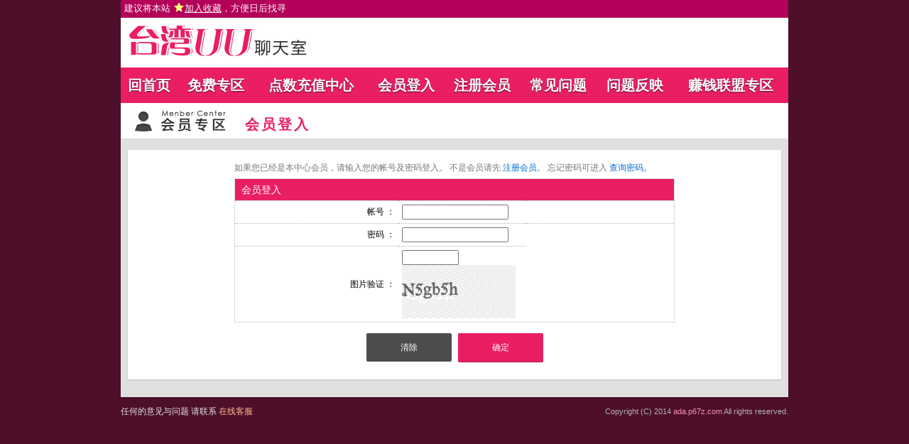

--- FILE ---
content_type: text/html; charset=utf-8
request_url: http://ada.p67z.com/index.phtml?PUT=gift_send&AID=178061&FID=3279
body_size: 3824
content:
<!DOCTYPE html PUBLIC "-//W3C//DTD XHTML 1.0 Transitional//EN" "http://www.w3.org/TR/xhtml1/DTD/xhtml1-transitional.dtd">
<html xmlns="http://www.w3.org/1999/xhtml"><!-- InstanceBegin template="/Templates/index.dwt" codeOutsideHTMLIsLocked="false" -->
<head>
<TITLE>蝌蚪窝直播</TITLE>
<meta http-equiv="content-type" content="text/html; charset=utf-8">
<meta name="Keywords" content="">
<meta name="description" content="">

<meta property="og:image" content="http://ada.p67z.com/A_PH/178061/1-200x200.jpg"/>
<link rel="stylesheet" href="/css/style_20150826.css" type="text/css" media="all" />
<style type="text/css"><!--
.SS {font-size: 10px;line-height: 14px;}
.S {font-size: 11px;line-height: 16px;}
.M {font-size: 13px;line-height: 18px;}
.L {font-size: 15px;line-height: 20px;}
.LL {font-size: 17px;line-height: 22px;}
--></style>

<script language="JavaScript" type="text/JavaScript">
function GO(AID){
  var AW = screen.availWidth;
  var AH = screen.availHeight;
  CAHT=window.open('/GO/index.phtml?AID='+AID+'&FID=3279','CAHT3279','width='+AW+',height='+AH+',resizable=yes,toolbar=no,location=no,directories=no,status=no,menubar=no,copyhistory=no,top=0,left=0');
}
function MM_openBrWindow(theURL,winName,features) { //v2.0
  window.open(theURL,winName,features);
}
function MM_swapImgRestore() { //v3.0
  var i,x,a=document.MM_sr; for(i=0;a&&i<a.length&&(x=a[i])&&x.oSrc;i++) x.src=x.oSrc;
}
function MM_preloadImages() { //v3.0
  var d=document; if(d.images){ if(!d.MM_p) d.MM_p=new Array();
    var i,j=d.MM_p.length,a=MM_preloadImages.arguments; for(i=0; i<a.length; i++)
    if (a[i].indexOf("#")!=0){ d.MM_p[j]=new Image; d.MM_p[j++].src=a[i];}}
}

function MM_findObj(n, d) { //v4.01
  var p,i,x;  if(!d) d=document; if((p=n.indexOf("?"))>0&&parent.frames.length) {
    d=parent.frames[n.substring(p+1)].document; n=n.substring(0,p);}
  if(!(x=d[n])&&d.all) x=d.all[n]; for (i=0;!x&&i<d.forms.length;i++) x=d.forms[i][n];
  for(i=0;!x&&d.layers&&i<d.layers.length;i++) x=MM_findObj(n,d.layers[i].document);
  if(!x && d.getElementById) x=d.getElementById(n); return x;
}

function MM_swapImage() { //v3.0
  var i,j=0,x,a=MM_swapImage.arguments; document.MM_sr=new Array; for(i=0;i<(a.length-2);i+=3)
   if ((x=MM_findObj(a[i]))!=null){document.MM_sr[j++]=x; if(!x.oSrc) x.oSrc=x.src; x.src=a[i+2];}
}
</script>
</head>
<body>
<script>
function addBookmark(address, title){
 try{
   window.external.addFavorite(address, title);
 }catch(e) {
   alert('你的浏览器不支援此功能，请使用键盘 ' + (navigator.userAgent.toLowerCase().indexOf('mac') != - 1 ? 'Command/Cmd' : 'CTRL') + ' + D 将本站加入收藏');
 }
}
</script>
<table id='wrapper' width='100%' border='0' cellpadding='0' cellspacing='0' style='background-color:#b30059;text-align:left;height:25px;padding:2px 5px 0px;font-size:13px;'><tr><td VALIGN='TOP' width='40%'><a href="#"  onclick="addBookmark('http://ada.p67z.com', '台湾UU聊天室')" style='color:#ffffff;'> 建议将本站 <img src='images/star.png' style='vertical-align: text-bottom'><ins>加入收藏</ins>，方便日后找寻 </a></td><td align='CONTER' WIDTH='30%'></td><td align='RIGHT' WIDTH='40%'></td></TR><TR><td COLSPAN='2' width='100%' align='right' style='color:#ffffff;'></td></tr></table><table id='wrapper' border='0' cellpadding='0' cellspacing='0'><tr><td id='head' >
<table width='940' border='0' cellpadding='0' cellspacing='0' bgcolor='#ffffff'><tr><td align='left'><table border='0' cellpadding='0' cellspacing='0'><tr><td rowspan='2' width='10'></td><td height='5'></td></tr><tr><td><a href='/index.phtml?FID=3279'><img id='logo' width='310' height='50' src='images/logo.jpg'></a></td></tr></table></td><td align='right' valign='bottom'></td></tr></table></td></tr></table><table id='wrapper' border='0' cellpadding='0' cellspacing='0'><tr><td id='head' >
<table width='940' border='0' cellpadding='0' cellspacing='0' bgcolor='#ffffff'>
<tr><td colspan='2' height='15'></td></tr>
<tr><td colspan='2' bgcolor='#e91e63' height='50'>

<table id='main_list' width='100%' class='main_list h2' border='0' cellpadding='0' cellspacing='0' ><tr><td align='center'><a href='/index.phtml?FID=3279'>回首页</a></td><td align='center'><a href='/index.phtml?PUT=a_show&SORT=FREE&FID=3279'>免费专区</a></td><td align='center'><a href='/PAY/?FID=3279'>点数充值中心</a></td><td align='center'><a href='/index.phtml?PUT=up_logon&FID=3279'>会员登入</a></td><td align='center'><a href='/index.phtml?PUT=up_reg&FID=3279'>注册会员</a></td><td align='center'><a href='/index.phtml?PUT=faq&FID=3279'>常见问题</a></td>
<td align='center'><a href='/index.phtml?PUT=mailbox&FID=3279'>问题反映</a></td>
<!--td align='center'><a href='/A/index.phtml?PUT=aweb_reg&FID=3279' target='_blank'>加入赚钱联盟</a></td--><td align='center'><a href='/A/index.phtml?PUT=aweb_reg&FID=3279' target='_blank'>赚钱联盟专区</a></td>
</tr>
</table>

</td></tr></table>
</td></tr></table><table id='wrapper' border='0' cellpadding='0' cellspacing='0'><tr><td id='head' >
<table width='940' border='0' cellpadding='0' cellspacing='0' bgcolor='#ffffff'>
<tr><td></td></tr></table>
</td></tr></table><table id='wrapper' border='0' cellpadding='0' cellspacing='0'><tr><td id='contain' bgcolor='#e0e0e0'><table width='100%' cellpadding='0' cellspacing='0'><tr><td><SCRIPT language='JavaScript'>function check_INPUT(FORMNAME){
var error;
if (FORMNAME.NICKNAME.value==''){
alert('請填寫正確帳號!!');
FORMNAME.NICKNAME.focus();
return false;
}
if (FORMNAME.PASSWORD.value==''){
alert('請填寫正確密碼!!');
FORMNAME.PASSWORD.focus();
return false;
}
if (FORMNAME.CHIMG.value==''){
alert('請填寫正確[圖片驗證]圖片上為5碼字!!');
FORMNAME.CHIMG.focus();
return false;
}
if (FORMNAME.CHIMG.value.length!=5){
//alert('您輸入的圖片驗證共'+FORMNAME.CHIMG.value.length+'碼~圖片上為5碼字!!');
//FORMNAME.CHIMG.focus();
//return false;
}

return true;}</SCRIPT><table id='wrapper' border='0' cellpadding='0' cellspacing='0'><tr><td id='contain' bgcolor='#e0e0e0'><table width='100%' cellpadding='0' cellspacing='0'><tr><td>

<table width='100%' cellpadding='0' cellspacing='0' bgcolor='#ffffff' style='border-bottom:1px solid #d9d9d9'>
<tr><td colspan='4' height='10'></td></tr>
<tr>
<td width='10' rowspan='2' height='40'></td>
<td width='165' align='left' valign='top'>
<img src='images/member_icon.jpg' >
</td>
<td align='left'><span class='title h3' style='line-height:40px'>会员登入</span></td>
<td width='10' rowspan='2'></td>
</tr>
</table>

</td></tr><tr height='15'></tr></table>

</td></tr></table><table id='wrapper' border='0' cellpadding='0' cellspacing='0'><tr><td id='contain' bgcolor='#e0e0e0'>

<table width='100%' cellpadding='0' cellspacing='0'><tr><td>

<table class='content_wbg' width='920' align='center' border='0' cellpadding='0' cellspacing='0'><tr><td><FORM name='AcceptForm' action='./index.phtml' method=POST onSubmit='return check_INPUT(AcceptForm);' target='_top'><INPUT type=hidden name='FROM' value='gift_send'><INPUT type=hidden name='PUT' value='up_logon'><INPUT type=hidden name='TYPE' value='gift_send'><INPUT type=hidden name='AID' value='178061'><INPUT type=hidden name='FID' value='3279'><table width='620' align='center' border='0' cellpadding='0' cellspacing='0'>
<tr height='15'></tr>
<tr>
<td align='left'><span class='gray'>
如果您已经是本中心会员，请输入您的帐号及密码登入。
不是会员请先 <a href='/index.phtml?PUT=up_reg&FID=3279' class='blue'>注册会员</a>。
忘记密码可进入 <a href='/index.phtml?PUT=up_password&FID=3279' class='blue'>查询密码。</a>

</span>
</td></tr><tr height='5'></tr>
<tr><td style='border:1px solid #d9d9d9'>
<table class='member_table' width='100%' border='0' cellpadding='5' cellspacing='0'>
<thead><tr><td height='25' colspan='3' align='left'>&nbsp;会员登入</td></tr></thead>
<tbody><tr><td align='right' width='230' >帐号 ：</td>
<td align='left' width='180'><input name='NICKNAME' type='text' value='' class='input' size='30' style='width:150px;'></td>
<td align='left'>&nbsp;
</td></tr>

<tr><td align='right'>密码 ：</td>
<td align='left'><input name='PASSWORD' type='PASSWORD' value='' class='input' size='30' style='width:150px;'></td>
<td align='left'>&nbsp;
</td></tr>

<tr><td align='right'>图片验证 ：</td><td align='left'> <input name='CHIMG' type='text' value='' class='input' size='30' AUTOCOMPLETE='OFF' style='width:80px;'><BR><IMG WIDTH='160' HEIGHT='75' SRC='/IMG/simple-php-captcha.php?_CAPTCHA&amp;t=0.69717500+1768872108'></td></tr></tbody></table></td></tr>

<tr height='15'></tr><tr><td align='center'>
<INPUT TYPE='RESET' class='btn btn_gray' type='button' style='width:120px;height:40px' value='清除'>&nbsp;&nbsp;
<INPUT TYPE='SUBMIT' class='btn' style='width:120px;height:40px' value='确定'>
</td></tr><tr height='25'></tr></table></td></tr></table></tr><tr><td height='20'></td></tr></table></td></tr></table></td></tr><tr height='5'></tr></table></td></tr></table><table id='wrapper' border='0' cellpadding='0' cellspacing='0'><tr><td id='footer'>

<table width='100%' align='center' border='0' cellpadding='0' cellspacing='0'>
<tr height='10'></tr>
<tr><td align='left'><font color='#e5e5e5'>任何的意见与问题 请联系</font> <a href='/index.phtml?PUT=up_logon&FID=3279' style='color:#ffbc8c;'>在线客服</a></td><td align='right'><span class='h6'><font color='#b2b2b2'>Copyright (C) 2014 <font color='#f48fb1'>ada.p67z.com</font> All rights reserved.</font></span></td>
</tr>
<tr height='20'></tr>
</table>

</td>
</tr>
</table><script defer src="https://static.cloudflareinsights.com/beacon.min.js/vcd15cbe7772f49c399c6a5babf22c1241717689176015" integrity="sha512-ZpsOmlRQV6y907TI0dKBHq9Md29nnaEIPlkf84rnaERnq6zvWvPUqr2ft8M1aS28oN72PdrCzSjY4U6VaAw1EQ==" data-cf-beacon='{"version":"2024.11.0","token":"f25e85690abf4fffa8ccd41e556c7894","r":1,"server_timing":{"name":{"cfCacheStatus":true,"cfEdge":true,"cfExtPri":true,"cfL4":true,"cfOrigin":true,"cfSpeedBrain":true},"location_startswith":null}}' crossorigin="anonymous"></script>
</body></html>